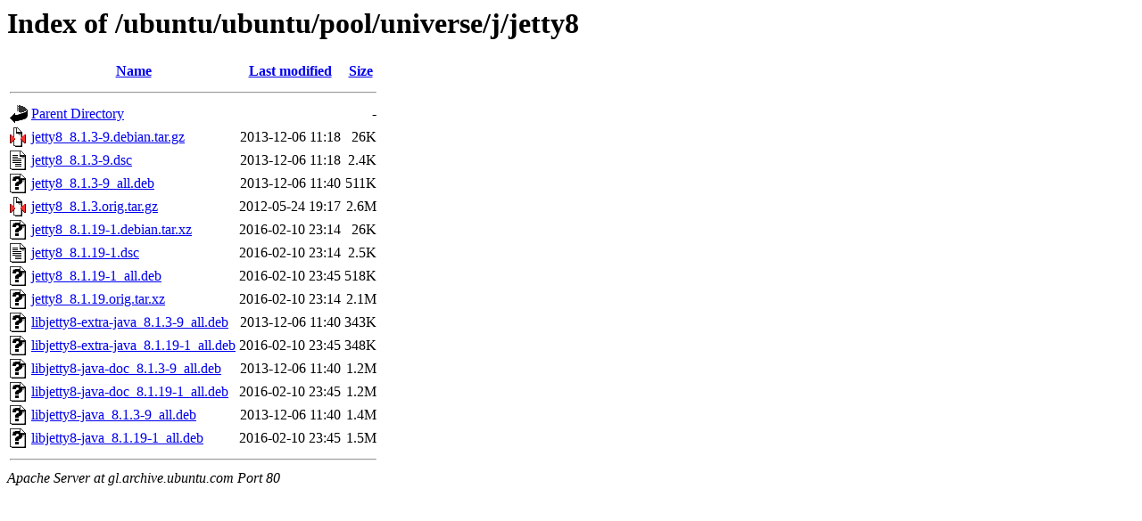

--- FILE ---
content_type: text/html;charset=UTF-8
request_url: http://gl.archive.ubuntu.com/ubuntu/ubuntu/pool/universe/j/jetty8/?C=N;O=A
body_size: 718
content:
<!DOCTYPE HTML PUBLIC "-//W3C//DTD HTML 3.2 Final//EN">
<html>
 <head>
  <title>Index of /ubuntu/ubuntu/pool/universe/j/jetty8</title>
 </head>
 <body>
<h1>Index of /ubuntu/ubuntu/pool/universe/j/jetty8</h1>
  <table>
   <tr><th valign="top"><img src="/icons/blank.gif" alt="[ICO]"></th><th><a href="?C=N;O=D">Name</a></th><th><a href="?C=M;O=A">Last modified</a></th><th><a href="?C=S;O=A">Size</a></th></tr>
   <tr><th colspan="4"><hr></th></tr>
<tr><td valign="top"><img src="/icons/back.gif" alt="[PARENTDIR]"></td><td><a href="/ubuntu/ubuntu/pool/universe/j/">Parent Directory</a></td><td>&nbsp;</td><td align="right">  - </td></tr>
<tr><td valign="top"><img src="/icons/compressed.gif" alt="[   ]"></td><td><a href="jetty8_8.1.3-9.debian.tar.gz">jetty8_8.1.3-9.debian.tar.gz</a></td><td align="right">2013-12-06 11:18  </td><td align="right"> 26K</td></tr>
<tr><td valign="top"><img src="/icons/text.gif" alt="[TXT]"></td><td><a href="jetty8_8.1.3-9.dsc">jetty8_8.1.3-9.dsc</a></td><td align="right">2013-12-06 11:18  </td><td align="right">2.4K</td></tr>
<tr><td valign="top"><img src="/icons/unknown.gif" alt="[   ]"></td><td><a href="jetty8_8.1.3-9_all.deb">jetty8_8.1.3-9_all.deb</a></td><td align="right">2013-12-06 11:40  </td><td align="right">511K</td></tr>
<tr><td valign="top"><img src="/icons/compressed.gif" alt="[   ]"></td><td><a href="jetty8_8.1.3.orig.tar.gz">jetty8_8.1.3.orig.tar.gz</a></td><td align="right">2012-05-24 19:17  </td><td align="right">2.6M</td></tr>
<tr><td valign="top"><img src="/icons/unknown.gif" alt="[   ]"></td><td><a href="jetty8_8.1.19-1.debian.tar.xz">jetty8_8.1.19-1.debian.tar.xz</a></td><td align="right">2016-02-10 23:14  </td><td align="right"> 26K</td></tr>
<tr><td valign="top"><img src="/icons/text.gif" alt="[TXT]"></td><td><a href="jetty8_8.1.19-1.dsc">jetty8_8.1.19-1.dsc</a></td><td align="right">2016-02-10 23:14  </td><td align="right">2.5K</td></tr>
<tr><td valign="top"><img src="/icons/unknown.gif" alt="[   ]"></td><td><a href="jetty8_8.1.19-1_all.deb">jetty8_8.1.19-1_all.deb</a></td><td align="right">2016-02-10 23:45  </td><td align="right">518K</td></tr>
<tr><td valign="top"><img src="/icons/unknown.gif" alt="[   ]"></td><td><a href="jetty8_8.1.19.orig.tar.xz">jetty8_8.1.19.orig.tar.xz</a></td><td align="right">2016-02-10 23:14  </td><td align="right">2.1M</td></tr>
<tr><td valign="top"><img src="/icons/unknown.gif" alt="[   ]"></td><td><a href="libjetty8-extra-java_8.1.3-9_all.deb">libjetty8-extra-java_8.1.3-9_all.deb</a></td><td align="right">2013-12-06 11:40  </td><td align="right">343K</td></tr>
<tr><td valign="top"><img src="/icons/unknown.gif" alt="[   ]"></td><td><a href="libjetty8-extra-java_8.1.19-1_all.deb">libjetty8-extra-java_8.1.19-1_all.deb</a></td><td align="right">2016-02-10 23:45  </td><td align="right">348K</td></tr>
<tr><td valign="top"><img src="/icons/unknown.gif" alt="[   ]"></td><td><a href="libjetty8-java-doc_8.1.3-9_all.deb">libjetty8-java-doc_8.1.3-9_all.deb</a></td><td align="right">2013-12-06 11:40  </td><td align="right">1.2M</td></tr>
<tr><td valign="top"><img src="/icons/unknown.gif" alt="[   ]"></td><td><a href="libjetty8-java-doc_8.1.19-1_all.deb">libjetty8-java-doc_8.1.19-1_all.deb</a></td><td align="right">2016-02-10 23:45  </td><td align="right">1.2M</td></tr>
<tr><td valign="top"><img src="/icons/unknown.gif" alt="[   ]"></td><td><a href="libjetty8-java_8.1.3-9_all.deb">libjetty8-java_8.1.3-9_all.deb</a></td><td align="right">2013-12-06 11:40  </td><td align="right">1.4M</td></tr>
<tr><td valign="top"><img src="/icons/unknown.gif" alt="[   ]"></td><td><a href="libjetty8-java_8.1.19-1_all.deb">libjetty8-java_8.1.19-1_all.deb</a></td><td align="right">2016-02-10 23:45  </td><td align="right">1.5M</td></tr>
   <tr><th colspan="4"><hr></th></tr>
</table>
<address>Apache Server at gl.archive.ubuntu.com Port 80</address>
</body></html>
